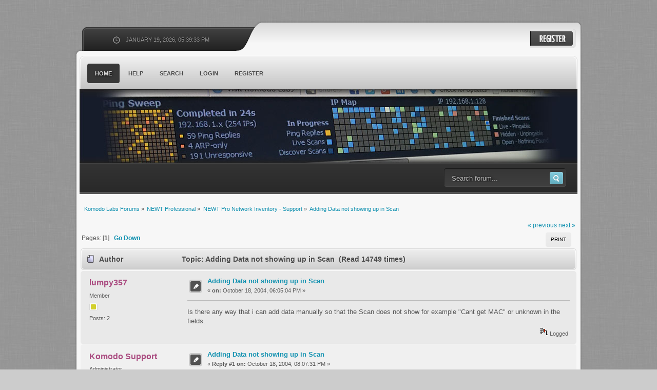

--- FILE ---
content_type: text/html; charset=UTF-8
request_url: https://www.komodolabs.com/forum/index.php?topic=251.0
body_size: 3713
content:
<!DOCTYPE html PUBLIC "-//W3C//DTD XHTML 1.0 Transitional//EN" "http://www.w3.org/TR/xhtml1/DTD/xhtml1-transitional.dtd">
<html xmlns="http://www.w3.org/1999/xhtml">
<head>
	<link rel="stylesheet" type="text/css" href="https://www.komodolabs.com/forum/Themes/zentoa_20c/css/index.css?fin20" />
	<link rel="stylesheet" type="text/css" href="https://www.komodolabs.com/forum/Themes/default/css/webkit.css" />
	<script type="text/javascript" src="https://www.komodolabs.com/forum/Themes/default/scripts/script.js?fin20"></script>
	<script type="text/javascript" src="https://www.komodolabs.com/forum/Themes/zentoa_20c/scripts/theme.js?fin20"></script>
	<script type="text/javascript"><!-- // --><![CDATA[
		var smf_theme_url = "https://www.komodolabs.com/forum/Themes/zentoa_20c";
		var smf_default_theme_url = "https://www.komodolabs.com/forum/Themes/default";
		var smf_images_url = "https://www.komodolabs.com/forum/Themes/zentoa_20c/images";
		var smf_scripturl = "https://www.komodolabs.com/forum/index.php?PHPSESSID=7oadvlnhu36ep5ula4ef0chkgl&amp;";
		var smf_iso_case_folding = false;
		var smf_charset = "UTF-8";
		var ajax_notification_text = "Loading...";
		var ajax_notification_cancel_text = "Cancel";
	// ]]></script>
	<meta http-equiv="Content-Type" content="text/html; charset=UTF-8" />
	<meta name="description" content="Adding Data not showing up in Scan" />
	<meta name="keywords" content="network inventory, network discovery, ip scanner, network scanner, pc audits, network audit, software inventory, network management, network scan, free software" />
	<title>Adding Data not showing up in Scan</title>
	<link rel="canonical" href="https://www.komodolabs.com/forum/index.php?topic=251.0" />
	<link rel="help" href="https://www.komodolabs.com/forum/index.php?PHPSESSID=7oadvlnhu36ep5ula4ef0chkgl&amp;action=help" />
	<link rel="search" href="https://www.komodolabs.com/forum/index.php?PHPSESSID=7oadvlnhu36ep5ula4ef0chkgl&amp;action=search" />
	<link rel="contents" href="https://www.komodolabs.com/forum/index.php?PHPSESSID=7oadvlnhu36ep5ula4ef0chkgl&amp;" />
	<link rel="alternate" type="application/rss+xml" title="Komodo Labs Forums - RSS" href="https://www.komodolabs.com/forum/index.php?PHPSESSID=7oadvlnhu36ep5ula4ef0chkgl&amp;type=rss;action=.xml" />
	<link rel="prev" href="https://www.komodolabs.com/forum/index.php?PHPSESSID=7oadvlnhu36ep5ula4ef0chkgl&amp;topic=251.0;prev_next=prev" />
	<link rel="next" href="https://www.komodolabs.com/forum/index.php?PHPSESSID=7oadvlnhu36ep5ula4ef0chkgl&amp;topic=251.0;prev_next=next" />
	<link rel="index" href="https://www.komodolabs.com/forum/index.php?PHPSESSID=7oadvlnhu36ep5ula4ef0chkgl&amp;board=20.0" />
</head>
<body>
	<div id="wrapper">
		<div id="modnav">
		</div>
		<div id="topbar">
			<div id="topbar_l">
				<div id="topbar_r">
					<div id="zt_time">
						<span>January 19, 2026, 05:39:33 PM</span>
					</div>
					<div id="zt_login">
						<script type="text/javascript" src="https://www.komodolabs.com/forum/Themes/default/scripts/sha1.js"></script>
						<form id="guest_form" action="https://www.komodolabs.com/forum/index.php?PHPSESSID=7oadvlnhu36ep5ula4ef0chkgl&amp;action=login2" method="post" accept-charset="UTF-8"  onsubmit="hashLoginPassword(this, '8b1d732e510c490e56bbde4ea6d0441d');">

  						<a class="register" href="https://www.komodolabs.com/forum/index.php?PHPSESSID=7oadvlnhu36ep5ula4ef0chkgl&amp;action=register"></a>
							<input type="hidden" name="hash_passwrd" value="" />
						<input type="hidden" name="d6a6e63171" value="8b1d732e510c490e56bbde4ea6d0441d"/></form>								
					</div>
				</div>
			</div>
		</div>
		<div id="content">
			<div id="content_r">
				<div id="content_m">
					<div id="toolbar">
						<div id="toolbar_r">
							<div id="toolbar_m">
								
		<ul id="topnav">
				<li id="button_home" class="firstlevel">
					<a class="active " href="https://www.komodolabs.com/forum/index.php?PHPSESSID=7oadvlnhu36ep5ula4ef0chkgl&amp;">
						<span class="last ">Home</span>
					</a>
				</li>
				<li id="button_help" class="firstlevel">
					<a class="" href="https://www.komodolabs.com/forum/index.php?PHPSESSID=7oadvlnhu36ep5ula4ef0chkgl&amp;action=help">
						<span class="">Help</span>
					</a>
				</li>
				<li id="button_search" class="firstlevel">
					<a class="" href="https://www.komodolabs.com/forum/index.php?PHPSESSID=7oadvlnhu36ep5ula4ef0chkgl&amp;action=search">
						<span class="">Search</span>
					</a>
				</li>
				<li id="button_login" class="firstlevel">
					<a class="" href="https://www.komodolabs.com/forum/index.php?PHPSESSID=7oadvlnhu36ep5ula4ef0chkgl&amp;action=login">
						<span class="">Login</span>
					</a>
				</li>
				<li id="button_register" class="firstlevel">
					<a class="" href="https://www.komodolabs.com/forum/index.php?PHPSESSID=7oadvlnhu36ep5ula4ef0chkgl&amp;action=register">
						<span class="last ">Register</span>
					</a>
				</li>
			</ul>
							</div>
						</div>
					</div>
					<div id="banner">
						<h1 id="logo">
							<a href="https://www.komodolabs.com/forum/index.php?PHPSESSID=7oadvlnhu36ep5ula4ef0chkgl&amp;">Komodo Labs Forums</a>
						</h1>
					</div>
					<div id="userbar">
						<div id="search">
							<form action="https://www.komodolabs.com/forum/index.php?PHPSESSID=7oadvlnhu36ep5ula4ef0chkgl&amp;action=search2" method="post" accept-charset="UTF-8">
								<input class="search_input" type="text" name="search" value="Search forum..." onfocus="this.value = '';" onblur="if(this.value=='') this.value='Search forum...';" />
								<input class="search_button" type="submit" name="submit" value="" />
								<input type="hidden" name="advanced" value="0" />
									<input type="hidden" name="topic" value="251" />
							</form>
						</div>
						<div id="quicknav">
							<ul>
							</ul>
						</div>
					</div>
					<div id="main_content">
	<div class="navigate_section">
		<ul>
			<li>
				<a href="https://www.komodolabs.com/forum/index.php?PHPSESSID=7oadvlnhu36ep5ula4ef0chkgl&amp;"><span>Komodo Labs Forums</span></a> &#187;
			</li>
			<li>
				<a href="https://www.komodolabs.com/forum/index.php?PHPSESSID=7oadvlnhu36ep5ula4ef0chkgl&amp;#c15"><span>NEWT Professional</span></a> &#187;
			</li>
			<li>
				<a href="https://www.komodolabs.com/forum/index.php?PHPSESSID=7oadvlnhu36ep5ula4ef0chkgl&amp;board=20.0"><span>NEWT Pro Network Inventory - Support</span></a> &#187;
			</li>
			<li class="last">
				<a href="https://www.komodolabs.com/forum/index.php?PHPSESSID=7oadvlnhu36ep5ula4ef0chkgl&amp;topic=251.0"><span>Adding Data not showing up in Scan</span></a>
			</li>
		</ul>
	</div>
			<a id="top"></a>
			<a id="msg794"></a>
			<div class="pagesection">
				<div class="nextlinks"><a href="https://www.komodolabs.com/forum/index.php?PHPSESSID=7oadvlnhu36ep5ula4ef0chkgl&amp;topic=251.0;prev_next=prev#new">&laquo; previous</a> <a href="https://www.komodolabs.com/forum/index.php?PHPSESSID=7oadvlnhu36ep5ula4ef0chkgl&amp;topic=251.0;prev_next=next#new">next &raquo;</a></div>
		<div class="buttonlist floatright">
			<ul>
				<li><a class="button_strip_print" href="https://www.komodolabs.com/forum/index.php?PHPSESSID=7oadvlnhu36ep5ula4ef0chkgl&amp;action=printpage;topic=251.0" rel="new_win nofollow"><span class="last">Print</span></a></li>
			</ul>
		</div>
				<div class="pagelinks floatleft">Pages: [<strong>1</strong>]   &nbsp;&nbsp;<a href="#lastPost"><strong>Go Down</strong></a></div>
			</div>
			<div id="forumposts">
				<div class="cat_bar">
					<h3 class="catbg">
						<img src="https://www.komodolabs.com/forum/Themes/zentoa_20c/images/topic/normal_post.gif" align="bottom" alt="" />
						<span id="author">Author</span>
						Topic: Adding Data not showing up in Scan &nbsp;(Read 14749 times)
					</h3>
				</div>
				<form action="https://www.komodolabs.com/forum/index.php?PHPSESSID=7oadvlnhu36ep5ula4ef0chkgl&amp;action=quickmod2;topic=251.0" method="post" accept-charset="UTF-8" name="quickModForm" id="quickModForm" style="margin: 0;" onsubmit="return oQuickModify.bInEditMode ? oQuickModify.modifySave('8b1d732e510c490e56bbde4ea6d0441d', 'd6a6e63171') : false">
				<div class="windowbg">
					<span class="topslice"><span></span></span>
					<div class="post_wrapper">
						<div class="poster">
							<h4>
								<a href="https://www.komodolabs.com/forum/index.php?PHPSESSID=7oadvlnhu36ep5ula4ef0chkgl&amp;action=profile;u=344" title="View the profile of lumpy357">lumpy357</a>
							</h4>
							<ul class="reset smalltext" id="msg_794_extra_info">
								<li class="postgroup">Member</li>
								<li class="stars"><img src="https://www.komodolabs.com/forum/Themes/zentoa_20c/images/star.gif" alt="*" /></li>
								<li class="postcount">Posts: 2</li>
								<li class="profile">
									<ul>
									</ul>
								</li>
							</ul>
						</div>
						<div class="postarea">
							<div class="flow_hidden">
								<div class="keyinfo">
									<div class="messageicon">
										<img src="https://www.komodolabs.com/forum/Themes/zentoa_20c/images/post/xx.gif" alt="" />
									</div>
									<h5 id="subject_794">
										<a href="https://www.komodolabs.com/forum/index.php?PHPSESSID=7oadvlnhu36ep5ula4ef0chkgl&amp;topic=251.msg794#msg794" rel="nofollow">Adding Data not showing up in Scan</a>
									</h5>
									<div class="smalltext">&#171; <strong> on:</strong> October 18, 2004, 06:05:04 PM &#187;</div>
									<div id="msg_794_quick_mod"></div>
								</div>
							</div>
							<div class="post">
								<div class="inner" id="msg_794">Is there any way that i can add data manually so that the Scan does not show for example &quot;Cant get MAC&quot; or unknown in the fields.</div>
							</div>
						</div>
						<div class="moderatorbar">
							<div class="smalltext modified" id="modified_794">
							</div>
							<div class="smalltext reportlinks">
								<img src="https://www.komodolabs.com/forum/Themes/zentoa_20c/images/ip.gif" alt="" />
								Logged
							</div>
						</div>
					</div>
					<span class="botslice"><span></span></span>
				</div>
				<hr class="post_separator" />
				<a id="msg795"></a>
				<div class="windowbg2">
					<span class="topslice"><span></span></span>
					<div class="post_wrapper">
						<div class="poster">
							<h4>
								<a href="https://www.komodolabs.com/forum/index.php?PHPSESSID=7oadvlnhu36ep5ula4ef0chkgl&amp;action=profile;u=1" title="View the profile of Komodo Support">Komodo Support</a>
							</h4>
							<ul class="reset smalltext" id="msg_795_extra_info">
								<li class="membergroup">Administrator</li>
								<li class="postgroup">Member</li>
								<li class="stars"><img src="https://www.komodolabs.com/forum/Themes/zentoa_20c/images/staradmin.gif" alt="*" /><img src="https://www.komodolabs.com/forum/Themes/zentoa_20c/images/staradmin.gif" alt="*" /><img src="https://www.komodolabs.com/forum/Themes/zentoa_20c/images/staradmin.gif" alt="*" /><img src="https://www.komodolabs.com/forum/Themes/zentoa_20c/images/staradmin.gif" alt="*" /><img src="https://www.komodolabs.com/forum/Themes/zentoa_20c/images/staradmin.gif" alt="*" /></li>
								<li class="avatar">
									<a href="https://www.komodolabs.com/forum/index.php?PHPSESSID=7oadvlnhu36ep5ula4ef0chkgl&amp;action=profile;u=1">
										<img class="avatar" src="https://www.komodolabs.com/forum/index.php?PHPSESSID=7oadvlnhu36ep5ula4ef0chkgl&amp;action=dlattach;attach=144;type=avatar" alt="" />
									</a>
								</li>
								<li class="postcount">Posts: 2704</li>
								<li class="blurb">Dayton, Ohio, USA</li>
								<li class="profile">
									<ul>
									</ul>
								</li>
							</ul>
						</div>
						<div class="postarea">
							<div class="flow_hidden">
								<div class="keyinfo">
									<div class="messageicon">
										<img src="https://www.komodolabs.com/forum/Themes/zentoa_20c/images/post/xx.gif" alt="" />
									</div>
									<h5 id="subject_795">
										<a href="https://www.komodolabs.com/forum/index.php?PHPSESSID=7oadvlnhu36ep5ula4ef0chkgl&amp;topic=251.msg795#msg795" rel="nofollow">Adding Data not showing up in Scan</a>
									</h5>
									<div class="smalltext">&#171; <strong>Reply #1 on:</strong> October 18, 2004, 08:07:31 PM &#187;</div>
									<div id="msg_795_quick_mod"></div>
								</div>
							</div>
							<div class="post">
								<div class="inner" id="msg_795">Hi. &nbsp;Yes, you can edit data manually by clicking on the box you want to edit, then hitting F2 or by right-clicking and choosing &quot;Manually Edit&quot;.<br /><br />Although if you scan again, the edited field will be overwritten.</div>
							</div>
						</div>
						<div class="moderatorbar">
							<div class="smalltext modified" id="modified_795">
							</div>
							<div class="smalltext reportlinks">
								<img src="https://www.komodolabs.com/forum/Themes/zentoa_20c/images/ip.gif" alt="" />
								Logged
							</div>
						</div>
					</div>
					<span class="botslice"><span></span></span>
				</div>
				<hr class="post_separator" />
				</form>
			</div>
			<a id="lastPost"></a>
			<div class="pagesection">
				
		<div class="buttonlist floatright">
			<ul>
				<li><a class="button_strip_print" href="https://www.komodolabs.com/forum/index.php?PHPSESSID=7oadvlnhu36ep5ula4ef0chkgl&amp;action=printpage;topic=251.0" rel="new_win nofollow"><span class="last">Print</span></a></li>
			</ul>
		</div>
				<div class="pagelinks floatleft">Pages: [<strong>1</strong>]   &nbsp;&nbsp;<a href="#top"><strong>Go Up</strong></a></div>
				<div class="nextlinks_bottom"><a href="https://www.komodolabs.com/forum/index.php?PHPSESSID=7oadvlnhu36ep5ula4ef0chkgl&amp;topic=251.0;prev_next=prev#new">&laquo; previous</a> <a href="https://www.komodolabs.com/forum/index.php?PHPSESSID=7oadvlnhu36ep5ula4ef0chkgl&amp;topic=251.0;prev_next=next#new">next &raquo;</a></div>
			</div>
	<div class="navigate_section">
		<ul>
			<li>
				<a href="https://www.komodolabs.com/forum/index.php?PHPSESSID=7oadvlnhu36ep5ula4ef0chkgl&amp;"><span>Komodo Labs Forums</span></a> &#187;
			</li>
			<li>
				<a href="https://www.komodolabs.com/forum/index.php?PHPSESSID=7oadvlnhu36ep5ula4ef0chkgl&amp;#c15"><span>NEWT Professional</span></a> &#187;
			</li>
			<li>
				<a href="https://www.komodolabs.com/forum/index.php?PHPSESSID=7oadvlnhu36ep5ula4ef0chkgl&amp;board=20.0"><span>NEWT Pro Network Inventory - Support</span></a> &#187;
			</li>
			<li class="last">
				<a href="https://www.komodolabs.com/forum/index.php?PHPSESSID=7oadvlnhu36ep5ula4ef0chkgl&amp;topic=251.0"><span>Adding Data not showing up in Scan</span></a>
			</li>
		</ul>
	</div>
			<div id="moderationbuttons"></div>
			<div class="plainbox" id="display_jump_to">&nbsp;</div>
		<br class="clear" />
			<form action="https://www.komodolabs.com/forum/index.php?PHPSESSID=7oadvlnhu36ep5ula4ef0chkgl&amp;action=spellcheck" method="post" accept-charset="UTF-8" name="spell_form" id="spell_form" target="spellWindow"><input type="hidden" name="spellstring" value="" /></form>
				<script type="text/javascript" src="https://www.komodolabs.com/forum/Themes/default/scripts/spellcheck.js"></script>
				<script type="text/javascript" src="https://www.komodolabs.com/forum/Themes/default/scripts/topic.js"></script>
				<script type="text/javascript"><!-- // --><![CDATA[
					var oQuickReply = new QuickReply({
						bDefaultCollapsed: true,
						iTopicId: 251,
						iStart: 0,
						sScriptUrl: smf_scripturl,
						sImagesUrl: "https://www.komodolabs.com/forum/Themes/zentoa_20c/images",
						sContainerId: "quickReplyOptions",
						sImageId: "quickReplyExpand",
						sImageCollapsed: "collapse.gif",
						sImageExpanded: "expand.gif",
						sJumpAnchor: "quickreply"
					});
					if ('XMLHttpRequest' in window)
					{
						var oQuickModify = new QuickModify({
							sScriptUrl: smf_scripturl,
							bShowModify: true,
							iTopicId: 251,
							sTemplateBodyEdit: '\n\t\t\t\t\t\t\t\t<div id="quick_edit_body_container" style="width: 90%">\n\t\t\t\t\t\t\t\t\t<div id="error_box" style="padding: 4px;" class="error"><' + '/div>\n\t\t\t\t\t\t\t\t\t<textarea class="editor" name="message" rows="12" style="width: 100%; margin-bottom: 10px;" tabindex="1">%body%<' + '/textarea><br />\n\t\t\t\t\t\t\t\t\t<input type="hidden" name="d6a6e63171" value="8b1d732e510c490e56bbde4ea6d0441d" />\n\t\t\t\t\t\t\t\t\t<input type="hidden" name="topic" value="251" />\n\t\t\t\t\t\t\t\t\t<input type="hidden" name="msg" value="%msg_id%" />\n\t\t\t\t\t\t\t\t\t<div class="righttext">\n\t\t\t\t\t\t\t\t\t\t<input type="submit" name="post" value="Save" tabindex="2" onclick="return oQuickModify.modifySave(\'8b1d732e510c490e56bbde4ea6d0441d\', \'d6a6e63171\');" accesskey="s" class="button_submit" />&nbsp;&nbsp;<input type="button" value="Spell Check" tabindex="3" onclick="spellCheck(\'quickModForm\', \'message\');" class="button_submit" />&nbsp;&nbsp;<input type="submit" name="cancel" value="Cancel" tabindex="4" onclick="return oQuickModify.modifyCancel();" class="button_submit" />\n\t\t\t\t\t\t\t\t\t<' + '/div>\n\t\t\t\t\t\t\t\t<' + '/div>',
							sTemplateSubjectEdit: '<input type="text" style="width: 90%;" name="subject" value="%subject%" size="80" maxlength="80" tabindex="5" class="input_text" />',
							sTemplateBodyNormal: '%body%',
							sTemplateSubjectNormal: '<a hr'+'ef="https://www.komodolabs.com/forum/index.php?PHPSESSID=7oadvlnhu36ep5ula4ef0chkgl&amp;'+'?topic=251.msg%msg_id%#msg%msg_id%" rel="nofollow">%subject%<' + '/a>',
							sTemplateTopSubject: 'Topic: %subject% &nbsp;(Read 14749 times)',
							sErrorBorderStyle: '1px solid red'
						});

						aJumpTo[aJumpTo.length] = new JumpTo({
							sContainerId: "display_jump_to",
							sJumpToTemplate: "<label class=\"smalltext\" for=\"%select_id%\">Jump to:<" + "/label> %dropdown_list%",
							iCurBoardId: 20,
							iCurBoardChildLevel: 0,
							sCurBoardName: "NEWT Pro Network Inventory - Support",
							sBoardChildLevelIndicator: "==",
							sBoardPrefix: "=> ",
							sCatSeparator: "-----------------------------",
							sCatPrefix: "",
							sGoButtonLabel: "go"
						});

						aIconLists[aIconLists.length] = new IconList({
							sBackReference: "aIconLists[" + aIconLists.length + "]",
							sIconIdPrefix: "msg_icon_",
							sScriptUrl: smf_scripturl,
							bShowModify: true,
							iBoardId: 20,
							iTopicId: 251,
							sSessionId: "8b1d732e510c490e56bbde4ea6d0441d",
							sSessionVar: "d6a6e63171",
							sLabelIconList: "Message Icon",
							sBoxBackground: "transparent",
							sBoxBackgroundHover: "#ffffff",
							iBoxBorderWidthHover: 1,
							sBoxBorderColorHover: "#adadad" ,
							sContainerBackground: "#ffffff",
							sContainerBorder: "1px solid #adadad",
							sItemBorder: "1px solid #ffffff",
							sItemBorderHover: "1px dotted gray",
							sItemBackground: "transparent",
							sItemBackgroundHover: "#e0e0f0"
						});
					}
				// ]]></script>
					</div>
				</div>
			</div>
		</div>
		<div id="content_bot">
			<div id="content_botr">
				<div id="content_botm"></div>
			</div>
		</div>
	<div id="footer">
		<div class="smf_copyright">
			<span>
	<div id="fatal_error">
		<div class="cat_bar">
			<h3 class="catbg">
				An Error Has Occurred!
			</h3>
		</div>
		<div class="windowbg">
			<span class="topslice"><span></span></span>
			<div class="padding">Undefined constant "Forums"</div>
			<span class="botslice"><span></span></span>
		</div>
	</div>
	<div class="centertext"><a href="javascript:history.go(-1)">Back</a></div>